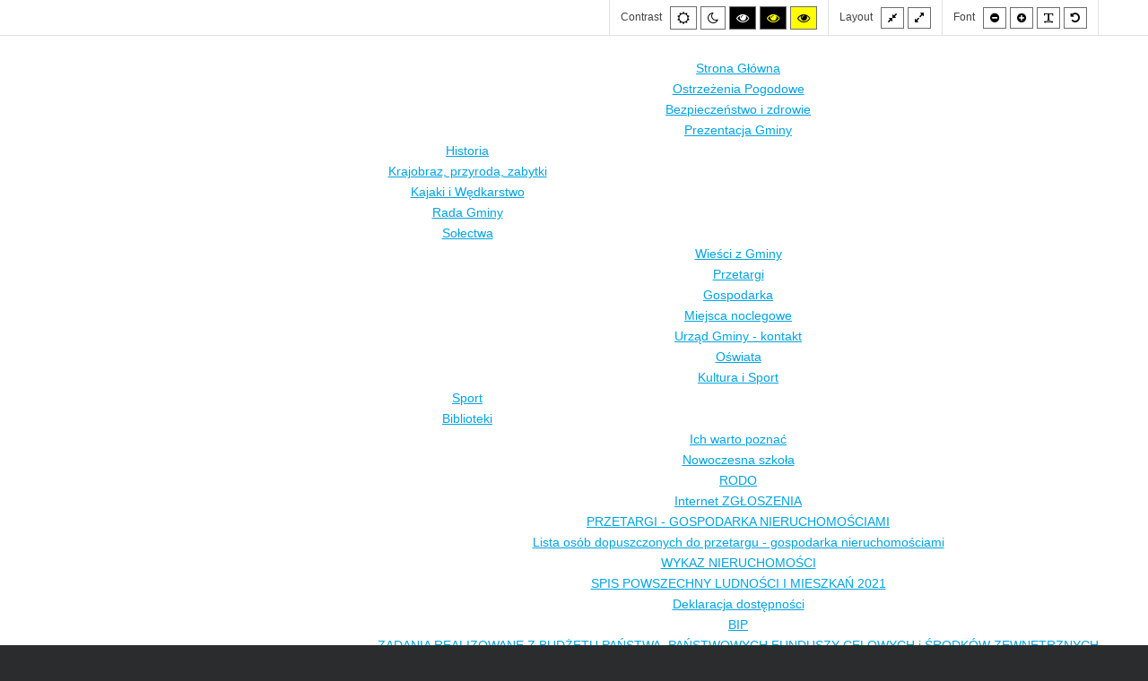

--- FILE ---
content_type: text/html; charset=utf-8
request_url: https://archiwum.gmina-bialogard.pl/index.php/strona-gl/1177-spotkanie-edukacyjno-profilaktyczne
body_size: 6722
content:
<!DOCTYPE html>
<html xmlns="http://www.w3.org/1999/xhtml" xml:lang="pl-pl" lang="pl-pl" dir="ltr">
<head>
		
<meta http-equiv="X-UA-Compatible" content="IE=edge">
<meta name="viewport" content="width=device-width, initial-scale=1.0" />
<meta charset="utf-8" />
	<base href="https://archiwum.gmina-bialogard.pl/index.php/strona-gl/1177-spotkanie-edukacyjno-profilaktyczne" />
	<meta name="author" content="Paweł Brzęczek" />
	<meta name="generator" content="Joomla! - Open Source Content Management" />
	<title>SPOTKANIE EDUKACYJNO - PROFILAKTYCZNE</title>
	<link href="/media/system/css/modal.css?44672979c173f6feb54ae56d1867bdd6" rel="stylesheet" />
	<link href="/media/com_attachments/css/attachments_hide.css" rel="stylesheet" />
	<link href="/media/com_attachments/css/attachments_list.css" rel="stylesheet" />
	<link href="/templates/jm-commune-offices/css/bootstrap.10.css" rel="stylesheet" />
	<link href="/templates/jm-commune-offices/css/bootstrap_responsive.10.css" rel="stylesheet" />
	<link href="/templates/jm-commune-offices/css/template.10.css" rel="stylesheet" />
	<link href="/templates/jm-commune-offices/css/offcanvas.10.css" rel="stylesheet" />
	<link href="/templates/jm-commune-offices/css/template_responsive.10.css" rel="stylesheet" />
	<link href="/templates/jm-commune-offices/css/extended_layouts.10.css" rel="stylesheet" />
	<link href="/templates/jm-commune-offices/css/font_switcher.10.css" rel="stylesheet" />
	<link href="//fonts.googleapis.com/css?family=Droid+Sans:400,700" rel="stylesheet" />
	<link href="/modules/mod_cookiesaccept/screen.css" rel="stylesheet" />
	<link href="/modules/mod_djmegamenu/themes/classic/css/djmegamenu.css?v=4.0.1.pro" rel="stylesheet" />
	<link href="/modules/mod_djmegamenu/assets/css/animations.css?v=4.0.1.pro" rel="stylesheet" />
	<link href="/modules/mod_djmegamenu/assets/css/offcanvas.css?v=4.0.1.pro" rel="stylesheet" />
	<link href="/modules/mod_djmegamenu/mobilethemes/light/djmobilemenu.css?v=4.0.1.pro" rel="stylesheet" />
	<link href="//maxcdn.bootstrapcdn.com/font-awesome/4.7.0/css/font-awesome.min.css" rel="stylesheet" />
	<style>
		.dj-hideitem { display: none !important; }

		@media (min-width: 980px) {	
			#dj-megamenu107mobile { display: none; }
		}
		@media (max-width: 979px) {
			#dj-megamenu107, #dj-megamenu107sticky, #dj-megamenu107placeholder { display: none !important; }
		}
	
	</style>
	<script type="application/json" class="joomla-script-options new">{"csrf.token":"aced1d7f8dbc58fed3ded705efc5198c","system.paths":{"root":"","base":""}}</script>
	<script src="/media/system/js/mootools-core.js?44672979c173f6feb54ae56d1867bdd6"></script>
	<script src="/media/system/js/core.js?44672979c173f6feb54ae56d1867bdd6"></script>
	<script src="/media/system/js/mootools-more.js?44672979c173f6feb54ae56d1867bdd6"></script>
	<script src="/media/system/js/modal.js?44672979c173f6feb54ae56d1867bdd6"></script>
	<script src="/media/jui/js/jquery.min.js?44672979c173f6feb54ae56d1867bdd6"></script>
	<script src="/media/jui/js/jquery-noconflict.js?44672979c173f6feb54ae56d1867bdd6"></script>
	<script src="/media/jui/js/jquery-migrate.min.js?44672979c173f6feb54ae56d1867bdd6"></script>
	<script src="/media/com_attachments/js/attachments_refresh.js"></script>
	<script src="/media/system/js/caption.js?44672979c173f6feb54ae56d1867bdd6"></script>
	<script src="/media/jui/js/bootstrap.min.js?44672979c173f6feb54ae56d1867bdd6"></script>
	<script src="/media/jui/js/jquery.ui.core.min.js?44672979c173f6feb54ae56d1867bdd6"></script>
	<script src="/media/jui/js/jquery.ui.sortable.min.js?44672979c173f6feb54ae56d1867bdd6"></script>
	<script src="/plugins/system/ef4_jmframework/includes/assets/template/js/layout.min.js"></script>
	<script src="/templates/jm-commune-offices/js/offcanvas.js"></script>
	<script src="/templates/jm-commune-offices/js/jquery.cookie.js"></script>
	<script src="/templates/jm-commune-offices/js/fontswitcher.js"></script>
	<script src="/templates/jm-commune-offices/js/stickybar.js"></script>
	<script src="/templates/jm-commune-offices/js/pagesettings.js"></script>
	<script src="/templates/jm-commune-offices/js/jquery.countTo.js"></script>
	<script src="/templates/jm-commune-offices/js/scripts.js"></script>
	<script src="http://code.jquery.com/jquery-latest.min.js"></script>
	<script src="/modules/mod_djmegamenu/assets/js/jquery.djmegamenu.js?v=4.0.1.pro" defer></script>
	<script src="/modules/mod_djmegamenu/assets/js/jquery.djmobilemenu.js?v=4.0.1.pro" defer></script>
	<script>

		jQuery(function($) {
			SqueezeBox.initialize({});
			initSqueezeBox();
			$(document).on('subform-row-add', initSqueezeBox);

			function initSqueezeBox(event, container)
			{
				SqueezeBox.assign($(container || document).find('a.modal').get(), {
					parse: 'rel'
				});
			}
		});

		window.jModalClose = function () {
			SqueezeBox.close();
		};

		// Add extra modal close functionality for tinyMCE-based editors
		document.onreadystatechange = function () {
			if (document.readyState == 'interactive' && typeof tinyMCE != 'undefined' && tinyMCE)
			{
				if (typeof window.jModalClose_no_tinyMCE === 'undefined')
				{
					window.jModalClose_no_tinyMCE = typeof(jModalClose) == 'function'  ?  jModalClose  :  false;

					jModalClose = function () {
						if (window.jModalClose_no_tinyMCE) window.jModalClose_no_tinyMCE.apply(this, arguments);
						tinyMCE.activeEditor.windowManager.close();
					};
				}

				if (typeof window.SqueezeBoxClose_no_tinyMCE === 'undefined')
				{
					if (typeof(SqueezeBox) == 'undefined')  SqueezeBox = {};
					window.SqueezeBoxClose_no_tinyMCE = typeof(SqueezeBox.close) == 'function'  ?  SqueezeBox.close  :  false;

					SqueezeBox.close = function () {
						if (window.SqueezeBoxClose_no_tinyMCE)  window.SqueezeBoxClose_no_tinyMCE.apply(this, arguments);
						tinyMCE.activeEditor.windowManager.close();
					};
				}
			}
		};
		jQuery(window).on('load',  function() {
				new JCaption('img.caption');
			});jQuery(function($){ initTooltips(); $("body").on("subform-row-add", initTooltips); function initTooltips (event, container) { container = container || document;$(container).find(".hasTooltip").tooltip({"html": true,"container": "body"});} });
	(function(){
		var cb = function() {
			var add = function(css, id) {
				if(document.getElementById(id)) return;
				
				var l = document.createElement('link'); l.rel = 'stylesheet'; l.id = id; l.href = css;
				var h = document.getElementsByTagName('head')[0]; h.appendChild(l);
			}
			add('/media/djextensions/css/animate.min.css', 'animate_min_css');
			add('/media/djextensions/css/animate.ext.css', 'animate_ext_css');
		};
		var raf = requestAnimationFrame || mozRequestAnimationFrame || webkitRequestAnimationFrame || msRequestAnimationFrame;
		if (raf) raf(cb);
		else window.addEventListener('load', cb);
	})();
	</script>

<link href="/templates/jm-commune-offices/images/favicon.ico" rel="Shortcut Icon" />
<script type="text/javascript">
	window.cookiePath = '/';
</script>
</head>
<body class=" off-canvas-right sticky-bar topbar2   "><div class="dj-offcanvas-wrapper"><div class="dj-offcanvas-pusher"><div class="dj-offcanvas-pusher-in">
  <div id="jm-allpage">
  	  		  			<div id="jm-offcanvas">
	<div id="jm-offcanvas-toolbar">
		<a class="toggle-nav close-menu"><span class="icon-remove"></span></a>
	</div>
	<div id="jm-offcanvas-content">
		
	</div>
</div>  		  		  			  		  			<header id="jm-bar" class="" role="banner" aria-label="Logo and navigation">
		<div id="jm-top-bar">
		<div id="jm-top-bar-in" class="container-fluid">
									<div id="jm-top-bar2" class="pull-right ">
								<div id="jm-page-settings" class="pull-right" role="navigation" aria-label="WCAG navigation">
					<ul class="nav menu">
												<li class="contrast">
							<ul>
								<li class="contrast-label"><span class="jm-separator">Contrast</span></li>
								<li><button data-href="/index.php/strona-gl?contrast=normal" class="jm-normal" title="Enable the default mode."><span class="fa fa-sun-o" aria-hidden="true"></span><span class="sr-only">Default mode</span></button></li>
																	<li><button data-href="/index.php/strona-gl?contrast=night" class="jm-night" title="Enable the night mode."><span class="fa fa-moon-o" aria-hidden="true"></span><span class="sr-only">Night mode</span></button></li>
																									<li><button data-href="/index.php/strona-gl?contrast=highcontrast" class="jm-highcontrast" title="Enable high contrast black/white mode."><span class="fa fa-eye" aria-hidden="true"></span><span class="sr-only">High contrast black/white mode.</span></button></li>
									<li><button data-href="/index.php/strona-gl?contrast=highcontrast2" class="jm-highcontrast2" title="Enable high contrast black/yellow mode."><span class="fa fa-eye" aria-hidden="true"></span><span class="sr-only">High contrast black/yellow mode.</span></button></li>
									<li><button data-href="/index.php/strona-gl?contrast=highcontrast3" class="jm-highcontrast3" title="Enable high contrast yellow/black mode."><span class="fa fa-eye" aria-hidden="true"></span><span class="sr-only">High contrast yellow/black mode.</span></button></li>
															</ul>
						</li>
																		<li class="container-width">
							<ul>
								<li class="width-label"><span class="jm-separator">Layout</span></li>
								<li><button data-href="/index.php/strona-gl?width=fixed" class="jm-fixed" title="Enable the fixed layout."><span class="fa fa-compress" aria-hidden="true"></span><span class="sr-only">Fixed layout</span></button></li>
								<li><button data-href="/index.php/strona-gl?width=wide" class="jm-wide" title="Enable the wide layout."><span class="fa fa-expand" aria-hidden="true"></span><span class="sr-only">Wide layout</span></button></li>
							</ul>
						</li>
																		<li class="resizer">
							<ul>
								<li class="resizer-label"><span class="jm-separator">Font</span></li>
								<li><button data-href="/index.php/strona-gl?fontsize=70" class="jm-font-smaller" title="Set smaller font"><span class="fa fa-minus-circle" aria-hidden="true"></span><span class="sr-only">Smaller font</span></button></li>
								<li><button data-href="/index.php/strona-gl?fontsize=130" class="jm-font-larger" title="Set larger font"><span class="fa fa-plus-circle" aria-hidden="true"></span><span class="sr-only">Larger font</span></button></li>
								<li><button class="jm-font-readable"><span class="fa fa-text-width" aria-hidden="true"></span><span class="sr-only">PLG_SYSTEM_JMFRAMEWORK_CONFIG_READABLE_FONT_LABEL</span></button></li>
								<li><button data-href="/index.php/strona-gl?fontsize=100" class="jm-font-normal" title="Set default font"><span class="fa fa-undo" aria-hidden="true"></span><span class="sr-only">Default font</span></button></li>
							</ul>
						</li>
											</ul>
				</div>
								
			</div>
					</div>
	</div>
			<div id="jm-logo-nav">
		<div id="jm-logo-nav-in" class="container-fluid">
									<nav id="jm-top-menu" class="pull-right "  tabindex="-1" role="navigation" aria-label="Main menu navigation">
				<div class="jm-module-raw ">
<div class="dj-megamenu-wrapper">


<ul id="dj-megamenu107" class="dj-megamenu dj-fa-1 dj-megamenu-classic horizontalMenu "
	data-options='{"wrap":null,"animIn":"fadeInUp","animOut":"zoomOut","animSpeed":"normal","openDelay":"250","closeDelay":"500","event":"click","fixed":"0","offset":"0","theme":"classic","direction":"ltr","wcag":"1"}' data-trigger="979">
<li class="dj-up itemid101 first"><a class="dj-up_a  " href="/index.php" ><span >Strona Główna</span></a></li><li class="dj-up itemid163"><a class="dj-up_a  " href="/index.php/ostrzezenia-pogodowe" ><span >Ostrzeżenia Pogodowe</span></a></li><li class="dj-up itemid183"><a class="dj-up_a  " href="/index.php/bezpieczenstwoizdrowie" ><span >Bezpieczeństwo i zdrowie</span></a></li><li class="dj-up itemid114 parent"><a class="dj-up_a  " href="/index.php/prezentacja-gminy" ><span class="dj-drop" >Prezentacja Gminy<em class="arrow" aria-hidden="true"></em></span></a><div class="dj-subwrap  single_column subcols1" style=""><div class="dj-subwrap-in" style="width:200px;"><div class="dj-subcol" style="width:200px"><ul class="dj-submenu"><li class="itemid115 first"><a href="/index.php/prezentacja-gminy/historia" >Historia</a></li><li class="itemid116"><a href="/index.php/prezentacja-gminy/krajobraz-przyroda-zabytki" >Krajobraz, przyroda, zabytki</a></li><li class="itemid117"><a href="http://www.parseta.pl/" >Kajaki i Wędkarstwo</a></li><li class="itemid118"><a href="/index.php/prezentacja-gminy/rada-gminy" >Rada Gminy</a></li><li class="itemid119"><a href="http://ug.bialogard.ibip.pl/public/popup.php?id_menu_item=64974" >Sołectwa</a></li></ul></div><div style="clear:both;height:0"></div></div></div></li><li class="dj-up itemid165"><a class="dj-up_a  " href="/index.php/wiesci-z-gminy" ><span >Wieści z Gminy</span></a></li><li class="dj-up itemid120"><a class="dj-up_a  " href="http://ug.bialogard.ibip.pl/public/?id=90917" ><span >Przetargi</span></a></li><li class="dj-up itemid121"><a class="dj-up_a  " href="/index.php/gospodarka" ><span >Gospodarka</span></a></li><li class="dj-up itemid122"><a class="dj-up_a  " href="/index.php/miejsca-noclegowe" ><span >Miejsca noclegowe</span></a></li><li class="dj-up itemid123"><a class="dj-up_a  " href="/index.php/urzad-gminy-kontakt" ><span >Urząd Gminy - kontakt</span></a></li><li class="dj-up itemid124"><a class="dj-up_a  " href="/index.php/oswiata" ><span >Oświata</span></a></li><li class="dj-up itemid125 parent"><a class="dj-up_a  " href="/index.php/kultura-i-sport" ><span class="dj-drop" >Kultura i Sport<em class="arrow" aria-hidden="true"></em></span></a><div class="dj-subwrap  single_column subcols1" style=""><div class="dj-subwrap-in" style="width:200px;"><div class="dj-subcol" style="width:200px"><ul class="dj-submenu"><li class="itemid126 first"><a href="/index.php/kultura-i-sport/sport" >Sport</a></li><li class="itemid127"><a href="/index.php/kultura-i-sport/biblioteki" >Biblioteki</a></li></ul></div><div style="clear:both;height:0"></div></div></div></li><li class="dj-up itemid131"><a class="dj-up_a  " href="/index.php/ich-warto-poznac" ><span >Ich warto poznać</span></a></li><li class="dj-up itemid151"><a class="dj-up_a  " href="/index.php/nowoczesna-szkola" ><span >Nowoczesna szkoła</span></a></li><li class="dj-up itemid166"><a class="dj-up_a  " href="http://ug.bialogard.ibip.pl/public/get_file_contents.php?id=335395" ><span >RODO</span></a></li><li class="dj-up itemid169"><a class="dj-up_a  " href="/index.php/internet-zgloszenia" ><span >Internet ZGŁOSZENIA</span></a></li><li class="dj-up itemid177"><a class="dj-up_a  " href="http://ug.bialogard.ibip.pl/public/?id=158169" ><span >PRZETARGI - GOSPODARKA NIERUCHOMOŚCIAMI</span></a></li><li class="dj-up itemid214"><a class="dj-up_a  " href="/index.php/lista-osob-dopuszczonych-do-przetargu-gospodarka-nieruchomosciami" ><span >Lista osób dopuszczonych do przetargu - gospodarka nieruchomościami</span></a></li><li class="dj-up itemid178"><a class="dj-up_a  " href="http://ug.bialogard.ibip.pl/public/?id=158170 " ><span >WYKAZ NIERUCHOMOŚCI</span></a></li><li class="dj-up itemid211"><a class="dj-up_a  " href="/index.php/spis-powszechny-ludnosci-i-mieszkan-2021" ><span > SPIS POWSZECHNY LUDNOŚCI I MIESZKAŃ 2021 </span></a></li><li class="dj-up itemid212"><a class="dj-up_a  " href="/index.php/deklaracja-dostepnosci" ><span >Deklaracja dostępności</span></a></li><li class="dj-up itemid213"><a class="dj-up_a  " href="http://ug.bialogard.ibip.pl/" ><span >BIP</span></a></li><li class="dj-up itemid215"><a class="dj-up_a  " href="/index.php/zadania-realizowane-z-budzetu-panstwa-panstwowych-funduszy-celowych-i-srodkow-zewnetrznych" ><span >ZADANIA REALIZOWANE Z BUDŻETU PAŃSTWA,  PAŃSTWOWYCH FUNDUSZY CELOWYCH i ŚRODKÓW ZEWNĘTRZNYCH</span></a></li></ul>


	<div id="dj-megamenu107mobile" class="dj-megamenu-offcanvas dj-megamenu-offcanvas-light ">
		<a href="#" class="dj-mobile-open-btn" aria-label="Open mobile menu"><span class="fa fa-bars" aria-hidden="true"></span></a>		
		<aside id="dj-megamenu107offcanvas" class="dj-offcanvas dj-fa-1 dj-offcanvas-light " data-effect="3">
			<div class="dj-offcanvas-top">
				<a href="#" class="dj-offcanvas-close-btn" aria-label="Close mobile menu"><span class="fa fa-close" aria-hidden="true"></span></a>
			</div>
						
						
			<div class="dj-offcanvas-content">			
				<ul class="dj-mobile-nav dj-mobile-light ">
<li class="dj-mobileitem itemid-101"><a href="/index.php" >Strona Główna</a></li><li class="dj-mobileitem itemid-163"><a href="/index.php/ostrzezenia-pogodowe" >Ostrzeżenia Pogodowe</a></li><li class="dj-mobileitem itemid-183"><a href="/index.php/bezpieczenstwoizdrowie" >Bezpieczeństwo i zdrowie</a></li><li class="dj-mobileitem itemid-114 deeper parent"><a href="/index.php/prezentacja-gminy" >Prezentacja Gminy</a><ul class="dj-mobile-nav-child"><li class="dj-mobileitem itemid-115"><a href="/index.php/prezentacja-gminy/historia" >Historia</a></li><li class="dj-mobileitem itemid-116"><a href="/index.php/prezentacja-gminy/krajobraz-przyroda-zabytki" >Krajobraz, przyroda, zabytki</a></li><li class="dj-mobileitem itemid-117"><a href="http://www.parseta.pl/" >Kajaki i Wędkarstwo</a></li><li class="dj-mobileitem itemid-118"><a href="/index.php/prezentacja-gminy/rada-gminy" >Rada Gminy</a></li><li class="dj-mobileitem itemid-119"><a href="http://ug.bialogard.ibip.pl/public/popup.php?id_menu_item=64974" >Sołectwa</a></li></ul></li><li class="dj-mobileitem itemid-165"><a href="/index.php/wiesci-z-gminy" >Wieści z Gminy</a></li><li class="dj-mobileitem itemid-120"><a href="http://ug.bialogard.ibip.pl/public/?id=90917" >Przetargi</a></li><li class="dj-mobileitem itemid-121"><a href="/index.php/gospodarka" >Gospodarka</a></li><li class="dj-mobileitem itemid-122"><a href="/index.php/miejsca-noclegowe" >Miejsca noclegowe</a></li><li class="dj-mobileitem itemid-123"><a href="/index.php/urzad-gminy-kontakt" >Urząd Gminy - kontakt</a></li><li class="dj-mobileitem itemid-124"><a href="/index.php/oswiata" >Oświata</a></li><li class="dj-mobileitem itemid-125 deeper parent"><a href="/index.php/kultura-i-sport" >Kultura i Sport</a><ul class="dj-mobile-nav-child"><li class="dj-mobileitem itemid-126"><a href="/index.php/kultura-i-sport/sport" >Sport</a></li><li class="dj-mobileitem itemid-127"><a href="/index.php/kultura-i-sport/biblioteki" >Biblioteki</a></li></ul></li><li class="dj-mobileitem itemid-131"><a href="/index.php/ich-warto-poznac" >Ich warto poznać</a></li><li class="dj-mobileitem itemid-151"><a href="/index.php/nowoczesna-szkola" >Nowoczesna szkoła</a></li><li class="dj-mobileitem itemid-166"><a href="http://ug.bialogard.ibip.pl/public/get_file_contents.php?id=335395" >RODO</a></li><li class="dj-mobileitem itemid-169"><a href="/index.php/internet-zgloszenia" >Internet ZGŁOSZENIA</a></li><li class="dj-mobileitem itemid-177"><a href="http://ug.bialogard.ibip.pl/public/?id=158169" >PRZETARGI - GOSPODARKA NIERUCHOMOŚCIAMI</a></li><li class="dj-mobileitem itemid-214"><a href="/index.php/lista-osob-dopuszczonych-do-przetargu-gospodarka-nieruchomosciami" >Lista osób dopuszczonych do przetargu - gospodarka nieruchomościami</a></li><li class="dj-mobileitem itemid-178"><a href="http://ug.bialogard.ibip.pl/public/?id=158170 " >WYKAZ NIERUCHOMOŚCI</a></li><li class="dj-mobileitem itemid-211"><a href="/index.php/spis-powszechny-ludnosci-i-mieszkan-2021" > SPIS POWSZECHNY LUDNOŚCI I MIESZKAŃ 2021 </a></li><li class="dj-mobileitem itemid-212"><a href="/index.php/deklaracja-dostepnosci" >Deklaracja dostępności</a></li><li class="dj-mobileitem itemid-213"><a href="http://ug.bialogard.ibip.pl/" >BIP</a></li><li class="dj-mobileitem itemid-215"><a href="/index.php/zadania-realizowane-z-budzetu-panstwa-panstwowych-funduszy-celowych-i-srodkow-zewnetrznych" >ZADANIA REALIZOWANE Z BUDŻETU PAŃSTWA,  PAŃSTWOWYCH FUNDUSZY CELOWYCH i ŚRODKÓW ZEWNĘTRZNYCH</a></li></ul>
			</div>
			
						
			<div class="dj-offcanvas-end" tabindex="0"></div>
		</aside>
	</div>


</div></div>
			</nav>
					</div>
	</div>
	</header>
  		  			  		  			  		  			  		  			  		  			<div id="jm-system-message" role="alert" aria-live="assertive"><div class="container-fluid"><div id="system-message-container">
	</div>
</div></div>  		  			<div id="jm-main" tabindex="-1">
	<div class="container-fluid">
				<div class="row-fluid">
			<div id="jm-content" class="span12" data-xtablet="span12" data-tablet="span12" data-mobile="span12">
												<main id="jm-maincontent" role="main">
					<div class="item-page" itemscope itemtype="https://schema.org/Article">
	<meta itemprop="inLanguage" content="pl-PL" />
	
		
			<div class="page-header">
		<h2 itemprop="headline">
			SPOTKANIE EDUKACYJNO - PROFILAKTYCZNE		</h2>
							</div>
					
		
						<dl class="article-info muted">

		
			<dt class="article-info-term">
									Szczegóły							</dt>

			
			
			
			
										<dd class="published">
				<span class="icon-calendar" aria-hidden="true"></span>
				<time datetime="2021-08-26T09:18:20+02:00" itemprop="datePublished">
					Opublikowano: 26 sierpień 2021				</time>
			</dd>			
		
												<dd class="create">
					<span class="icon-calendar" aria-hidden="true"></span>
					<time datetime="2021-08-26T09:18:20+02:00" itemprop="dateCreated">
						Utworzono: 26 sierpień 2021					</time>
			</dd>			
			
						</dl>
	
	
		
								<div itemprop="articleBody">
		<p><span class="font">SPOTKANIE EDUKACYJNO - PROFILAKTYCZNE</span></p>
<p><span class="font">&nbsp; &nbsp;&nbsp; 20 sierpnia 2021r. w świetlicy wiejskiej, w Kościernicy, odbyło się spotkanie edukacyjno-profilaktyczne dla dzieci pn. ,, <b>Bezpieczeństwo w Ruchu Drogowym</b>,,</span></p>
<p><span class="font">Spotkanie poprowadzone zostało przez zaproszone funkcjonariuszki z Komendy Powiatowej Policji w Białogardzie.</span></p>
<p><span class="font">Po spotkaniu, wszystkie dzieci otrzymały upominki, a potem nastąpił poczęstunek.</span></p>
<p><span class="font">Dziękuję za pomoc i wsparcie w organizacji tego spotkania i realizacji projektu, Gminie Białogard, Intermarche Białogard oraz firmie Polana z Żelimuchy.</span></p>
<p>&nbsp;</p>
<p>&nbsp;</p>
<p><span class="font">Radosław Kłys</span></p>
<p><span class="font">Radny Rady Gminy Białogard</span></p> <div class="attachmentsContainer">

<div class="attachmentsList" id="attachmentsList_com_content_default_1177"></div>

</div>	</div>

	
							</div>

				</main>
											</div>
								</div>
	</div>
</div>
  		  			  		  			  		  			  		  			  		  			<footer id="jm-footer" role="contentinfo" aria-label="Copyrights">
	<div id="jm-footer-in" class="container-fluid">
		<div id="jm-copy-power" class="pull-left">
									<div id="jm-poweredby" class="pull-left">
				<a href=/https://www.joomla-monster.com/ target=/_blank/ rel=/nofollow/>Joomla Templates</a> by Joomla-Monster.com			</div>
					</div>
				<div id="jm-back-sitemap" class="pull-right">
									<div id="jm-back-top" class="pull-right">
				<a href="#jm-allpage">Back to top<span class="icon-chevron-up"></span></a>
			</div>
					</div>
			</div>
</footer>
  		  			
<div id="jm-debug">
	<div class="container-fluid">
		<div class="row-fluid">
			<!--googleoff: all-->
<div id="ca_banner" 
    style="bottom:0px;
            ">
    <h2 style="
		">UWAGA! Ten serwis używa cookies i podobnych technologii.</h2> 
    <p style="
				">Brak zmiany ustawienia przeglądarki oznacza zgodę na to.        							<span class="infoplus info_modal" style="">Czytaj więcej…</span>
					        </p>
    <div class="accept" style="">Zrozumiałem</div>
</div>
<div id="ca_info" style="">
    <div class="ca_info_close" style=""></div>
        <div id="ca_info_plus" style="">
                    </div>
</div>


<script type="text/javascript">
    jQuery(document).ready(function () { 
	
	function setCookie(c_name,value,exdays)
	{
		var exdate=new Date();
		exdate.setDate(exdate.getDate() + exdays);
		var c_value=escape(value) + ((exdays==null) ? "" : "; expires="+exdate.toUTCString()) + "; path=/";
		document.cookie=c_name + "=" + c_value;
	}
	
	function readCookie(name) {
		var nameEQ = name + "=";
		var ca = document.cookie.split(';');
		for(var i=0;i < ca.length;i++) {
			var c = ca[i];
			while (c.charAt(0)==' ') c = c.substring(1,c.length);
			if (c.indexOf(nameEQ) == 0) return c.substring(nameEQ.length,c.length);
			}
		return null;
	}
    
	var $ca_banner = jQuery('#ca_banner');
    var $ca_infoplus = jQuery('.infoplus.info_modal');
    var $ca_info = jQuery('#ca_info');
    var $ca_info_close = jQuery('.ca_info_close');
    var $ca_infoaccept = jQuery('.accept');
    
	var cookieaccept = readCookie('cookieaccept');
	if(!(cookieaccept == "yes")){
	
		$ca_banner.delay(1000).slideDown('fast'); 
        $ca_infoplus.click(function(){
            $ca_info.fadeIn("fast");
        });
        $ca_info_close.click(function(){
            $ca_info.fadeOut("slow");
        });
        $ca_infoaccept.click(function(){
			setCookie("cookieaccept","yes",365);
            jQuery.post('https://archiwum.gmina-bialogard.pl/index.php/strona-gl/1177-spotkanie-edukacyjno-profilaktyczne', 'set_cookie=1', function(){});
            $ca_banner.slideUp('slow');
            $ca_info.fadeOut("slow");
        });
       } 
    });
</script>
<!--googleon: all-->

		</div>
	</div>
</div>
  		  	  </div>
</div></div></div></body>
</html>

--- FILE ---
content_type: text/css
request_url: https://archiwum.gmina-bialogard.pl/templates/jm-commune-offices/css/template.10.css
body_size: 8797
content:
.cf:before,.cf:after{display: table;content: "";line-height: 0}.cf:after{clear: both}#jm-allpage{position: relative;background: #fff}.sticky-bar #jm-allpage{padding-top: 121px}.wide-page .container-fluid{max-width: 95%}.sticky-bar #jm-bar{position: fixed;top: 0;right: 0;left: 0;width: 100%;box-sizing: border-box;z-index: 9999;border-bottom: 1px solid #e2e2e2}#jm-top-bar{background: #fff;color: #444;font-size: 12px;line-height: 39px;border-bottom: 1px solid #e2e2e2;box-sizing: border-box}#jm-top-bar p{margin: 0}#jm-top-bar1,#jm-top-bar2{width: 100%}.topbar2 #jm-top-bar1{width: 30%}.topbar2 #jm-top-bar2{width: 70%}#jm-logo-nav{padding-top: 25px;padding-bottom: 25px;background: #fff;color: #444}#jm-logo-sitedesc #jm-logo{font-size: 24px;font-family: 'Droid Sans', sans-serif;line-height: 30px;margin: 0}#jm-logo-sitedesc #jm-logo a{color: #444;text-decoration: none}#jm-logo-sitedesc #jm-logo a:hover{color: #00a3e2}#jm-logo-sitedesc #jm-logo img{border: none}#jm-logo-sitedesc #jm-sitedesc{line-height: 1.2}#jm-top-menu{padding-left: 30px;background: #fff;color: #444;text-align: center}#jm-header{color: #6d6d6d;background: #f5f5f5;position: relative;z-index: 1}#jm-header-bg{position: relative;z-index: 2}#jm-header-bg + #jm-header-content{position: absolute;bottom: 0;left: 50%;right: auto;z-index: 3;width: 100%;margin-left: -585px;padding: 0}.wide-page #jm-header-bg + #jm-header-content{margin-left: -47.5%}#jm-top1{padding-top: 60px;padding-bottom: 30px;background: #fff;color: #6d6d6d}#jm-top2{padding-top: 60px;padding-bottom: 30px;background: #f5f5f5;color: #6d6d6d}#jm-top3{padding-top: 60px;padding-bottom: 30px;background: #34373a;color: #6d6d6d}#jm-main{padding-top: 60px;padding-bottom: 30px;background: #fff;outline: 0}#jm-maincontent{display: block;margin-bottom: 30px}#jm-bottom1{padding-top: 60px;padding-bottom: 30px;background: #34373a;color: #6d6d6d}#jm-bottom2{padding-top: 60px;padding-bottom: 30px;background: #fff;color: #6d6d6d}#jm-bottom3{padding-top: 60px;padding-bottom: 30px;background: #f5f5f5;color: #6d6d6d}#jm-footer-mod{padding-top: 60px;padding-bottom: 30px;background: #34373a;color: #6d6d6d}#jm-footer{padding: 40px 0;line-height: 20px;font-size: 14px;background: #2a2c2e;color: #6d6d6d}#jm-copyrights a,#jm-poweredby a{color: #6d6d6d;text-decoration: none}#jm-copyrights a:hover,#jm-poweredby a:hover{color: #a3a3a3;text-decoration: underline}#jm-poweredby{margin: 0 10px}#jm-back-top a{display: block;padding-right: 7px;color: currentColor;text-decoration: underline}#jm-back-top a span{margin-left: 5px}#jm-back-top a:hover{text-decoration: none}#jm-back-top a:hover span{position: relative;top: -3px;-webkit-transition: all .3s ease;transition: all .3s ease}#jm-top1 + #jm-top2,#jm-top1 + #jm-system-message + #jm-bottom3{border-top: 1px solid #e2e2e2}#jm-main + #jm-bottom3{border-top: 1px solid #e2e2e2}#jm-bottom2 + #jm-bottom3{border-top: 1px solid #e2e2e2}#jm-header + #jm-top1,#jm-header + #jm-system-message + #jm-main,#jm-header + #jm-system-message + #jm-bottom2{border-top: 1px solid #e2e2e2}#jm-top2 + #jm-system-message + #jm-main,#jm-top2 + #jm-system-message + #jm-bottom2{border-top: 1px solid #e2e2e2}#jm-bar + #jm-top1,#jm-bar + #jm-system-message + #jm-main,#jm-bar + #jm-system-message + #jm-bottom2{padding-top: 30px}#jm-top1 + #jm-system-message + #jm-main,#jm-top1 + #jm-system-message + #jm-bottom2{padding-top: 0}#jm-main + #jm-bottom2{padding-top: 0}#jm-top2 + #jm-system-message + #jm-bottom3{padding-top: 0}#jm-top3 + #jm-system-message + #jm-bottom1,#jm-top3 + #jm-system-message + #jm-footer-mod{padding-top: 0}#jm-bottom1 + #jm-footer-mod{padding-top: 0}.responsive-disabled{min-width: 1170px}.responsive-disabled #jm-allpage{min-width: 1170px}.span0{float: none !important}.span50{float: left !important;width: 50% !important}.jm-module{margin-bottom: 30px}.jm-module .jm-title{font-weight: 700;font-family: 'Droid Sans', sans-serif;font-size: 18px;line-height: 1.1;margin: 0 0 26px;color: #444;text-transform: uppercase}.moduletable{margin: 0 0 20px}.moduletable > h3{font-weight: 700;font-family: 'Droid Sans', sans-serif;font-size: 18px;margin: 0 0 20px;color: #444}#jm-header .jm-module .jm-title,#jm-header .moduletable > h3{color: #444}#jm-top1 .jm-module .jm-title,#jm-top1 .moduletable > h3{color: #444}#jm-top2 .jm-module .jm-title,#jm-top2 .moduletable > h3{color: #444}#jm-top3 .jm-module .jm-title,#jm-top3 .moduletable > h3{color: #fff}#jm-bottom1 .jm-module .jm-title,#jm-bottom1 .moduletable > h3{color: #fff}#jm-bottom2 .jm-module .jm-title,#jm-bottom2 .moduletable > h3{color: #444}#jm-bottom3 .jm-module .jm-title,#jm-bottom3 .moduletable > h3{color: #444}#jm-footer-mod .jm-module .jm-title,#jm-footer-mod .moduletable > h3{color: #fff}.jm-module.color-ms a{color: inherit}#jm-allpage .jm-module.color-ms{padding: 30px;background: #00a3e2;color: #fff}#jm-allpage .jm-module.color-ms .jm-title{color: #fff}#jm-allpage .jm-module.white-ms{padding: 30px;background: #fff;color: #6d6d6d;border: 1px solid #e2e2e2}#jm-allpage .jm-module.white-ms .jm-title{color: #444}.jm-module.center-ms .jm-title{font-size: 250%;text-align: center;margin: 0 0 36px}.jm-module iframe{max-width: 100%;box-sizing: border-box}#jm-top-bar form{margin: 0}#jm-top-bar div.login-greeting,#jm-top-bar .logout-button{display: inline-block}#jm-top-bar .logout-button .btn{font-size: 9px;height: 22px;line-height: 20px;padding: 0 5px;margin-left: 10px !important}.jm-module-raw{float: left;margin-right: 20px}#jm-top-menu .jm-module-raw{float: right;margin-left: 20px;margin-right: 0}#jm-top-menu .jm-module-raw:first-child{margin-left: 0}#jm-top-bar2 .jm-module-raw{float: right;margin-left: 20px;margin-right: 0}#jm-header-content .jm-module:first-child{margin-top: 30px}#jm-header-bg .jm-module-raw{float: none;margin: 0}.jm-module.margin-ms{margin: 0 !important}.jm-module-raw.margin-ms{margin: 0 !important}.jm-module.nav.menu{margin-bottom: 30px}.toggle-nav.menu{display: none}#jm-maincontent .toggle-nav.menu{display: block}#jm-allpage .contact-ps .well{border: none;background: none;padding: 0}#jm-allpage .contact-ps h3,#jm-allpage .contact-ps form#contact-form > fieldset > legend,#jm-allpage .contact-ps > .contact-address.dl-horizontal{display: none}#jm-allpage .contact-ps > h3:first-child{display: block;font-size: 18px;line-height: 1.1;font-weight: 700;margin: 0}#jm-allpage .contact-ps .form-horizontal .control-label{float: none;width: auto;text-align: inherit;padding: 0}#jm-allpage .contact-ps .form-horizontal .control-label label{margin: 0 0 10px}#jm-allpage .contact-ps .form-horizontal .controls{margin: 0}#jm-allpage .contact-ps .form-actions{background: none;border: none;padding: 0}.jm-top-contact{margin: -10px -10px 0}.jm-top-contact:before,.jm-top-contact:after{display: table;content: "";line-height: 0}.jm-top-contact:after{clear: both}.jm-top-contact .item{float: left;padding: 10px 10px 0;box-sizing: border-box}.jm-top-contact .item a{color: #444}.jm-top-contact .item a:hover{color: #00a3e2;text-decoration: none}.jm-top-contact [class^="icon-"],.jm-top-contact [class*=" icon-"]{line-height: 1}#jm-allpage .search-ms form{text-align: center;margin: 0 0 30px}#jm-allpage .search-ms form .search-query{width: 100%;max-width: 50%}#jm-allpage .search-ms form .btn{margin-left: -2px;font-size: 0;position: relative}#jm-allpage .search-ms form .btn [class^="icon-"],#jm-allpage .search-ms form .btn [class*=" icon-"]{font-size: 14px}#jm-allpage .search-ms #mod-finder-advanced{padding-top: 30px}.jm-category-module{margin: -60px -15px 0}.jm-category-module li{background-image: none;padding: 0 15px;margin: 30px 0 0;float: left;box-sizing: border-box;width: 100%}.jm-category-module li .item-in{padding-top: 30px;border-top: 1px solid #e2e2e2}.jm-category-module li p{line-height: 1.7}.jm-category-module li:first-child .item-in{border-top: none}.jm-category-module .item-in{display: table}.jm-category-module .mod-article-image{display: table-cell;padding: 0 20px 0 0;vertical-align: top}.jm-category-module .mod-article-image img{max-width: none}.jm-category-module .description{display: table-cell;vertical-align: top}.jm-category-module .mod-articles-category-title{font-family: 'Droid Sans', sans-serif;line-height: 1.4;color: #444;text-decoration: none;display: block;margin: 0 0 5px}.jm-category-module a.mod-articles-category-title:hover{color: #00a3e2}.jm-category-module .mod-articles-category-date{display: block}.jm-category-module .mod-articles-category-introtext{margin-top: 15px}.jm-category-module .readmore{display: block}.col2 .jm-category-module li{width: 50%}.col2 .jm-category-module li:nth-child(2) .item-in{border-top: none}.col2 .jm-category-module li:nth-child(odd){clear: both}.col3 .jm-category-module li{width: 33.3%}.col3 .jm-category-module li:nth-child(2) .item-in,.col3 .jm-category-module li:nth-child(3) .item-in{border-top: none}.col3 .jm-category-module li:nth-child(4n+1){clear: both}.col4 .jm-category-module li{width: 25%}.col4 .jm-category-module li:nth-child(2) .item-in,.col4 .jm-category-module li:nth-child(3) .item-in,.col4 .jm-category-module li:nth-child(4) .item-in{border-top: none}.col4 .jm-category-module li:nth-child(5n+1){clear: both}.article-ms .jm-category-module{margin-top: -30px}.article-ms .jm-category-module li .item-in{border: none;padding: 0}.article-ms .jm-category-module .mod-article-image img{background-color: #00a3e2;border-radius: 2px}.article-ms .jm-category-module .mod-articles-category-title{font-size: 120%;line-height: 1.1;margin: 0 0 32px;position: relative;float: left}.article-ms .jm-category-module .mod-articles-category-title:before,.article-ms .jm-category-module .mod-articles-category-title:after{content: '';position: absolute;height: 1px;width: 70px;background: #e2e2e2;left: 0;right: auto}.article-ms .jm-category-module .mod-articles-category-title:before{bottom: -18px}.article-ms .jm-category-module .mod-articles-category-title:after{bottom: -21px}.article-ms .jm-category-module .mod-articles-category-title + *{clear: both}.jm-counter,#jm-allpage .jmm-counter.default{margin-top: -30px;text-align: center;color: #444}.jm-counter .box,#jm-allpage .jmm-counter.default .box{margin-top: 30px}.jm-counter [class^="icon-"],#jm-allpage .jmm-counter.default [class^="icon-"],.jm-counter [class*=" icon-"],#jm-allpage .jmm-counter.default [class*=" icon-"]{display: block;line-height: 1;margin: 0 0 20px}.jm-counter [class^="icon-"]:before,#jm-allpage .jmm-counter.default [class^="icon-"]:before,.jm-counter [class*=" icon-"]:before,#jm-allpage .jmm-counter.default [class*=" icon-"]:before{display: block;text-align: center;font-size: 98px;line-height: 1}.jm-counter .number,#jm-allpage .jmm-counter.default .number,.jm-counter .jm-count,#jm-allpage .jmm-counter.default .jm-count{display: block;font-weight: 700;font-size: 36px;line-height: 1;margin: 0 0 5px}.jm-counter .title,#jm-allpage .jmm-counter.default .title,.jm-counter .jmm-subtitle,#jm-allpage .jmm-counter.default .jmm-subtitle{line-height: 1.1;font-family: 'Droid Sans', sans-serif;text-transform: uppercase;color: currentColor}.jm-counter .title:hover,#jm-allpage .jmm-counter.default .title:hover,.jm-counter .jmm-subtitle:hover,#jm-allpage .jmm-counter.default .jmm-subtitle:hover{color: #00a3e2;text-decoration: none}#jm-top3 .jm-counter,#jm-bottom1 .jm-counter,#jm-footer-mod .jm-counter,#jm-top3 .jmm-counter.default,#jm-bottom1 .jmm-counter.default,#jm-footer-mod .jmm-counter.default{color: #fff}.jm-social{margin: -5px -5px 0}.jm-social a{display: inline-block;vertical-align: top;text-decoration: none !important;width: 40px;height: 40px;margin: 5px 5px 0;-webkit-transition: all .3s ease-in-out;transition: all .3s ease-in-out;color: currentColor;background-color: #464a4d;background-position: center center;background-repeat: no-repeat;font-size: 0}.jm-social a:hover{background-color: #00a3e2}.jm-social a.jm-facebook{background-image: url('../images/social/facebook-white.png')}.jm-social a.jm-twitter{background-image: url('../images/social/twitter-white.png')}.jm-social a.jm-link{background-image: url('../images/social/link-white.png')}.jm-social a.jm-skype{background-image: url('../images/social/skype-white.png')}#jm-allpage .jmm-social.default{text-align: initial}#jm-allpage .jmm-social.default .jmm-link .jmm-ico{color: #fff;background: #464a4d;font-size: 20px;line-height: 40px;width: 40px;height: 40px}#jm-allpage .jmm-social.default .jmm-link:hover .jmm-ico{background-color: #00a3e2}.jm-pricing{margin: 0 -15px}.jm-pricing .box{float: left;margin: 78px 0 0;padding: 0 15px;box-sizing: border-box;position: relative}.jm-pricing.col1 .box{width: 100%}.jm-pricing.col2 .box{width: 50%}.jm-pricing.col3 .box{width: 33%}.jm-pricing.col4 .box{width: 25%}.jm-pricing .price{position: absolute;top: -68px;left: 50%;right: auto;-webkit-transform: translateX(-50%);transform: translateX(-50%);background: #00a3e2;border-radius: 100%;width: 136px;height: 136px;padding-top: 25px;box-sizing: border-box}.jm-pricing .price span{display: block;color: #fff;text-align: center}.jm-pricing .price .up,.jm-pricing .price .down{font-size: 16px;line-height: 1.1}.jm-pricing .price .middle{font-size: 40px;font-weight: bold;line-height: 1.2}.jm-pricing .title{background: #3e4244;padding-top: 83px;padding-left: 30px;padding-right: 30px;padding-bottom: 20px;color: #fff;text-transform: uppercase;text-align: center;font-size: 26px;font-weight: bold}.jm-pricing .content{background: #fff;padding: 20px;border-left: 1px solid #e2e2e2;border-right: 1px solid #e2e2e2;box-sizing: border-box}.jm-pricing .subtitle{font-size: 20px;color: #444;text-transform: uppercase;font-weight: 400;margin: 0 0 15px}.jm-pricing .bottom{background: #ebebeb;padding: 20px;text-align: center}#jm-allpage .dj-simple-contact-form form{margin: 0}#jm-allpage .dj-simple-contact-form .dj-simple-contact-form-introtext{display: block;margin: 0 0 15px}#jm-allpage .dj-simple-contact-form .inputbox{height: 40px;line-height: 20px;margin: 0 0 20px}#jm-allpage .dj-simple-contact-form .name,#jm-allpage .dj-simple-contact-form .email{width: 50%;float: left;box-sizing: border-box}#jm-allpage .dj-simple-contact-form .name + .email{padding-left: 20px}#jm-allpage .dj-simple-contact-form .dj-simple-contact-form textarea{height: auto;min-height: 145px}#jm-allpage .dj-simple-contact-form .button-box{margin: 20px 0 0;text-align: right}.sitemap ul{margin-bottom: 30px}.sitemap ul ul{padding-left: 30px;margin-bottom: 10px}.jm-category-module.override{margin-left: 0;margin-right: 0}.jm-category-module.override .mod-article-image.pull-left{margin-right: 0}.jm-category-module.override .jmm-row:after{content: "";display: table;clear: both}.jm-category-module.override .jmm-rows{margin: 0 -15px}.jm-category-module.override .jmm-rows > div > .jmm-item{float: left;margin-top: 30px;padding: 30px 15px 0;box-sizing: border-box;position: relative}.jm-category-module.override .jmm-rows > div > .jmm-item:before{content: '';position: absolute;top: 0;left: 15px;right: 15px;width: calc(100% - 30px);height: 1px;background: #e2e2e2}.jm-category-module.override .jmm-rows .row-0 .jmm-item:before{display: none}.article-ms .jm-category-module.override .jmm-rows > div > .jmm-item{margin-top: 0}.article-ms .jm-category-module.override .jmm-rows > div > .jmm-item:before{display: none}html[dir='rtl'] .jm-category-module.override .jmm-rows > div > .jmm-item{float: right}.jm-category-module.override .jmm-rows.rows-1 > div > .jmm-item{width: 100%}.jm-category-module.override .jmm-rows.rows-2 > div > .jmm-item{width: 50%}.jm-category-module.override .jmm-rows.rows-3 > div > .jmm-item{width: 33.33%}.jm-category-module.override .jmm-rows.rows-4 > div > .jmm-item{width: 25%}.jm-category-module.override .jmm-rows.rows-5 > div > .jmm-item{width: 20%}.jm-category-module.override .jmm-rows.rows-6 > div > .jmm-item{width: 16.66%}.jm-category-module.override .jmm-rows.rows-7 > div > .jmm-item{width: 14.28%}.jm-category-module.override .jmm-rows.rows-8 > div > .jmm-item{width: 12.5%}.jm-category-module.override .jmm-rows.rows-9 > div > .jmm-item{width: 11.11%}.jm-category-module.override .jmm-rows.rows-10 > div > .jmm-item{width: 10%}.jm-category-module.override .jmm-rows.rows-11 > div > .jmm-item{width: 9.09%}.jm-category-module.override .jmm-rows.rows-12 > div > .jmm-item{width: 8.33%}@media (max-width: 767px){.jm-category-module.override .jmm-rows[class*='rows-'] > div > .jmm-item{width: 100%}}.jm-category-module.override .jmm-text span{display: block}.jm-category-module.override .jmm-text .jmm-title{display: inline-block;vertical-align: top;margin: 0 0 5px}.jm-category-module.override .jmm-text .jmm-hits,.jm-category-module.override .jmm-text .jmm-author,.jm-category-module.override .jmm-text .jmm-category,.jm-category-module.override .jmm-text .jmm-date{font-size: 0.9em}.jm-category-module.override .jmm-text .jmm-date{opacity: 0.9}.jm-category-module.override .jmm-intortext{margin: 20px 0 0;display: inline-block;width: 100%}.jm-category-module.override .jmm-readmore{margin-top: 5px}.jm-category-module.override.carousel{line-height: inherit;margin: -15px}.jm-category-module.override.carousel .jmm-rows{margin: 0}.jm-category-module.override.carousel .carousel-indicators{padding: 5px}.jm-category-module.override.carousel .carousel-indicators li{background: currentColor;opacity: 0.6;cursor: pointer;padding: 0;margin: 0 5px;width: 10px}.jm-category-module.override.carousel .carousel-indicators .active{opacity: 1}.jm-category-module.override.carousel .carousel-control{font-size: 15px;font-weight: normal;line-height: 40px}.jm-category-module.override.carousel .carousel-control.left,.jm-category-module.override.carousel .carousel-control.right{margin: 5px}.jm-category-module.override.carousel .carousel-control .arrow{display: inline-block;font-family: 'Glyphicons Halflings';font-style: normal;font-weight: normal;-webkit-font-smoothing: antialiased;-moz-osx-font-smoothing: grayscale}.jm-category-module.override.carousel .carousel-control.left .arrow:before{content: "\e079"}.jm-category-module.override.carousel .carousel-control.right .arrow:before{content: "\e080"}html[dir='rtl'] .jm-category-module.override.carousel .carousel-control.left .arrow:before{content: "\e080"}html[dir='rtl'] .jm-category-module.override.carousel .carousel-control.right .arrow:before{content: "\e079"}.jm-category-module.override .sr-only{position: absolute;width: 1px;height: 1px;padding: 0;margin: -1px;overflow: hidden;clip: rect(0, 0, 0, 0);border: 0}.nav.menu{margin: 0}.nav.menu li{display: block;background-image: none;position: relative;padding: 0}.nav.menu ul{padding: 0;margin: 0}.nav.menu li a,.nav.menu li span.separator{display: block;color: inherit;line-height: 20px;font-weight: 400;padding-top: 6px;padding-bottom: 6px;padding-left: 15px;padding-right: 0;text-decoration: none;background-color: transparent;background-image: url('../images/li.png');background-repeat: no-repeat;background-position: left center}.nav.menu li a:hover,.nav.menu li span.separator:hover{color: #00a3e2}.nav.menu li.active > a,.nav.menu li.active > span.separator{color: #00a3e2}.nav.menu > li > a,.nav.menu > li > span.separator{background: none;padding-top: 14px;padding-bottom: 14px;padding-left: 0;padding-right: 0;border-top: 1px solid #e2e2e2}.nav.menu > li:first-child > a,.nav.menu > li:first-child > span.separator{border-top: none;padding-top: 0}.nav.menu > li:last-child > a,.nav.menu > li:last-child > span.separator{padding-bottom: 0}.nav.menu li span.nav-header{color: inherit;font-weight: 400;font-family: 'Droid Sans', sans-serif;text-shadow: none;padding-top: 6px;padding-bottom: 6px}.nav.menu li > span.nav-header{padding-top: 14px;padding-bottom: 14px}.nav.menu > li.parent > a,.nav.menu > li.parent > span.separator{position: relative;padding-right: 10px}.nav.menu > li.parent > a:after,.nav.menu > li.parent > span.separator:after{content: '+';font-family: Arial, Helvetica, sans-serif;position: absolute;right: 0;left: auto}.nav.menu > li.parent.active > a:after,.nav.menu > li.parent.active > span.separator:after{content: '-'}.nav.menu > li.parent > ul{margin-top: -14px}.nav.menu > li > ul{padding-left: 10px}.nav.menu ul{padding-left: 15px}.nav.menu li a img{vertical-align: middle;margin: 0 9px 0 0}#jm-allpage .color-ms .nav.menu li a,#jm-allpage .color-ms .nav.menu li span.separator{background-image: url('../images/li-white.png')}#jm-allpage .color-ms .nav.menu li a:hover,#jm-allpage .color-ms .nav.menu li span.separator:hover{color: #0082b5}#jm-allpage .color-ms .nav.menu li.active > a,#jm-allpage .color-ms .nav.menu li.active > span.separator{color: #0082b5}#jm-allpage .color-ms .nav.menu > li > a,#jm-allpage .color-ms .nav.menu > li > span.separator{background: none;border-color: #0082b5}#jm-top3 .nav.menu li a,#jm-bottom1 .nav.menu li a,#jm-footer-mod .nav.menu li a,#jm-top3 .nav.menu li span.separator,#jm-bottom1 .nav.menu li span.separator,#jm-footer-mod .nav.menu li span.separator{background-image: url('../images/li-white.png')}#jm-top3 .nav.menu > li > a,#jm-bottom1 .nav.menu > li > a,#jm-footer-mod .nav.menu > li > a,#jm-top3 .nav.menu > li > span.separator,#jm-bottom1 .nav.menu > li > span.separator,#jm-footer-mod .nav.menu > li > span.separator{background: none;border-color: #2a2c2e}#jm-allpage .white-ms .nav.menu li a,#jm-allpage .white-ms .nav.menu li span.separator{background-image: url('../images/li.png')}#jm-allpage .white-ms .nav.menu > li > a,#jm-allpage .white-ms .nav.menu > li > span.separator{background: none;border-color: #e2e2e2}#jm-allpage .jm-module.classic-ms .nav.menu li a,#jm-allpage .jm-module .nav.menu.classic-ms li a,#jm-allpage .jm-module.classic-ms .nav.menu li span.separator,#jm-allpage .jm-module .nav.menu.classic-ms li span.separator{font-family: inherit}#jm-allpage .jm-module.classic-ms .nav.menu > li > a,#jm-allpage .jm-module .nav.menu.classic-ms > li > a,#jm-allpage .jm-module.classic-ms .nav.menu > li > span.separator,#jm-allpage .jm-module .nav.menu.classic-ms > li > span.separator{background: none !important;border: none !important;padding-top: 4px;padding-bottom: 4px}#jm-allpage .jm-module.classic-ms .nav.menu > li:first-child > a,#jm-allpage .jm-module .nav.menu.classic-ms > li:first-child > a,#jm-allpage .jm-module.classic-ms .nav.menu > li:first-child > span.separator,#jm-allpage .jm-module .nav.menu.classic-ms > li:first-child > span.separator{border-top: none;padding-top: 0}#jm-allpage .jm-module.classic-ms .nav.menu > li:last-child > a,#jm-allpage .jm-module .nav.menu.classic-ms > li:last-child > a,#jm-allpage .jm-module.classic-ms .nav.menu > li:last-child > span.separator,#jm-allpage .jm-module .nav.menu.classic-ms > li:last-child > span.separator{padding-bottom: 0}#jm-top-bar .nav.menu{margin-top: -1px;margin-left: 1px}#jm-top-bar .nav.menu:before,#jm-top-bar .nav.menu:after{display: table;content: "";line-height: 0}#jm-top-bar .nav.menu:after{clear: both}#jm-top-bar .nav.menu > li{float: left;background: none;vertical-align: top;margin: 0 0 -1px -1px;padding: 0 10px;border: 1px solid #e2e2e2}#jm-top-bar .nav.menu li a,#jm-top-bar .nav.menu li span.separator{line-height: 39px}#jm-top-bar .nav.menu > li > a,#jm-top-bar .nav.menu > li > span.separator{padding: 0;margin: 0;border: none}#jm-top-bar .nav.menu ul,#jm-top-bar .nav.menu > li.parent > a:after,#jm-top-bar .nav.menu > li.parent > span.separator:after{display: none}#jm-allpage #jm-page-settings .nav.menu ul{display: block;padding: 0}#jm-allpage #jm-page-settings .nav.menu ul li{float: left;margin: 0 2px}#jm-allpage #jm-page-settings .nav.menu ul li a,#jm-allpage #jm-page-settings .nav.menu ul li span.separator,#jm-allpage #jm-page-settings .nav.menu ul li button{padding: 0;background: none}#jm-allpage #jm-page-settings .nav.menu .contrast{line-height: 39px}#jm-allpage #jm-page-settings .nav.menu .contrast li.contrast-label{padding-right: 5px}#jm-allpage #jm-page-settings .nav.menu .contrast li.contrast-label span{text-decoration: none;pointer-events: none}#jm-allpage #jm-page-settings .nav.menu .contrast a,#jm-allpage #jm-page-settings .nav.menu .contrast button{display: inline-block;vertical-align: middle;line-height: 1;padding: 5px 7px;border: 1px solid #6d6d6d;box-sizing: border-box}#jm-allpage #jm-page-settings .nav.menu .contrast a:hover,#jm-allpage #jm-page-settings .nav.menu .contrast button:hover{text-decoration: underline}#jm-allpage #jm-page-settings .nav.menu .contrast .jm-highcontrast{background: #000;color: #fff}#jm-allpage #jm-page-settings .nav.menu .contrast .jm-highcontrast2{background: #000;color: #ff0}#jm-allpage #jm-page-settings .nav.menu .contrast .jm-highcontrast3{background: #ff0;color: #000}#jm-allpage #jm-page-settings .nav.menu .day-night li + li{margin-left: 10px;padding-left: 10px;border-left: 1px solid #e2e2e2}#jm-allpage #jm-page-settings .nav.menu .day-night [class^="fa-"],#jm-allpage #jm-page-settings .nav.menu .day-night [class*=" fa-"]{margin-right: 5px;vertical-align: top;top: 0}#jm-allpage #jm-page-settings .nav.menu .container-width{line-height: 39px}#jm-allpage #jm-page-settings .nav.menu .container-width li.width-label{padding-right: 5px}#jm-allpage #jm-page-settings .nav.menu .container-width li.width-label span{text-decoration: none;pointer-events: none}#jm-allpage #jm-page-settings .nav.menu .container-width a,#jm-allpage #jm-page-settings .nav.menu .container-width button{display: inline-block;border: none;line-height: 1}#jm-allpage #jm-page-settings .nav.menu .container-width a [class^="fa-"],#jm-allpage #jm-page-settings .nav.menu .container-width button [class^="fa-"],#jm-allpage #jm-page-settings .nav.menu .container-width a [class*=" fa-"],#jm-allpage #jm-page-settings .nav.menu .container-width button [class*=" fa-"]{line-height: 1;padding: 5px 7px;border: 1px solid #6d6d6d;box-sizing: border-box;font-size: 12px}#jm-allpage #jm-page-settings .nav.menu .resizer{line-height: 39px}#jm-allpage #jm-page-settings .nav.menu .resizer li.resizer-label{padding-right: 5px}#jm-allpage #jm-page-settings .nav.menu .resizer li.resizer-label span{text-decoration: none;pointer-events: none}#jm-allpage #jm-page-settings .nav.menu .resizer a,#jm-allpage #jm-page-settings .nav.menu .resizer button{display: inline-block;border: none;line-height: 1}#jm-allpage #jm-page-settings .nav.menu .resizer a [class^="fa-"],#jm-allpage #jm-page-settings .nav.menu .resizer button [class^="fa-"],#jm-allpage #jm-page-settings .nav.menu .resizer a [class*=" fa-"],#jm-allpage #jm-page-settings .nav.menu .resizer button [class*=" fa-"]{line-height: 1;padding: 5px 7px;border: 1px solid #6d6d6d;box-sizing: border-box;font-size: 12px}#jm-allpage #jm-top-bar .skip-ms{position: absolute;top: 0;left: 0;right: auto;z-index: 9999}#jm-allpage #jm-top-bar .skip-ms .nav.menu{margin: 0}#jm-allpage #jm-top-bar .skip-ms .nav.menu > li{padding: 0;margin: 0;border: none;background: none}#jm-allpage #jm-top-bar .skip-ms .nav.menu > li > a{color: #fff;background: #00a3e2;position: absolute;top: 0;left: -9999px;right: auto;white-space: nowrap;padding: 0 10px}#jm-allpage #jm-top-bar .skip-ms .nav.menu > li > a:focus{left: 0}#jm-allpage #jm-top-bar .skip-ms .nav.menu > li > a:hover,#jm-allpage #jm-top-bar .skip-ms .nav.menu > li > a:focus{color: #fff;background: #00a3e2}#jm-allpage .tagspopular ul,#jm-allpage .tagssimilar ul,#jm-allpage .nav.menu.tag-ms,#jm-allpage .tag-ms .nav.menu{margin: 0;padding: 0;text-align: center}#jm-allpage .tagspopular ul li,#jm-allpage .tagssimilar ul li,#jm-allpage .nav.menu.tag-ms li,#jm-allpage .tag-ms .nav.menu li{border: none;background: none;margin: 0;padding: 0}#jm-allpage .tagspopular ul li a,#jm-allpage .tagssimilar ul li a,#jm-allpage .nav.menu.tag-ms li a,#jm-allpage .tag-ms .nav.menu li a{display: inline-block;color: #00a3e2;padding: 5px 15px !important;background: #fff;border: 1px solid #00a3e2;font-size: 13px;font-weight: 400;text-decoration: none;border-radius: 3px;margin: 3px}#jm-allpage .tagspopular ul li a:after,#jm-allpage .tagssimilar ul li a:after,#jm-allpage .nav.menu.tag-ms li a:after,#jm-allpage .tag-ms .nav.menu li a:after{display: none}#jm-allpage .tagspopular ul li:hover > a,#jm-allpage .tagssimilar ul li:hover > a,#jm-allpage .nav.menu.tag-ms li:hover > a,#jm-allpage .tag-ms .nav.menu li:hover > a,#jm-allpage .tagspopular ul li.active > a,#jm-allpage .tagssimilar ul li.active > a,#jm-allpage .nav.menu.tag-ms li.active > a,#jm-allpage .tag-ms .nav.menu li.active > a{color: #fff !important;border: 1px solid #00a3e2;background: #00a3e2}#jm-allpage .tagspopular ul li:hover > a:hover,#jm-allpage .tagssimilar ul li:hover > a:hover,#jm-allpage .nav.menu.tag-ms li:hover > a:hover,#jm-allpage .tag-ms .nav.menu li:hover > a:hover,#jm-allpage .tagspopular ul li.active > a:hover,#jm-allpage .tagssimilar ul li.active > a:hover,#jm-allpage .nav.menu.tag-ms li.active > a:hover,#jm-allpage .tag-ms .nav.menu li.active > a:hover{color: #fff !important}#jm-allpage .tagspopular ul ul,#jm-allpage .tagssimilar ul ul,#jm-allpage .nav.menu.tag-ms ul,#jm-allpage .tag-ms .nav.menu ul{padding: 0;margin: 0}#jm-allpage .tagspopular ul > li,#jm-allpage .tagssimilar ul > li{margin: 0 6px 10px 0}#jm-allpage .tagspopular ul > li a,#jm-allpage .tagssimilar ul > li a{padding: 6px 18px}#jm-sitemap .nav.menu > li{display: inline-block}#jm-sitemap .nav.menu > li > a,#jm-sitemap .nav.menu > li > span.separator{padding: 2px 10px 0;border: none;font-size: inherit;color: #6d6d6d}#jm-sitemap .nav.menu > li > a:hover,#jm-sitemap .nav.menu > li > span.separator:hover{color: #00a3e2;text-decoration: underline}#jm-sitemap .nav.menu li.active > a,#jm-sitemap .nav.menu li.active > span.separator{color: #00a3e2}#jm-sitemap .nav.menu ul{display: none}.media-list > li{background: none;padding: 0}.btn [class^="icon-"],.btn [class*=" icon-"]{top: 0;height: 20px;line-height: 20px;vertical-align: top;padding: 0 2px}.thumbnails > li{background: none;padding: 0}.chzn-container li{background: none}.chzn-container-multi .chzn-choices li.search-field input[type="text"]{height: 25px !important}#jm-allpage .chzn-container-single .chzn-single,#jm-allpage .chzn-container-multi .chzn-choices{line-height: 40px;height: 40px;font-family: 'Droid Sans', sans-serif;font-size: 14px;font-weight: 400;padding: 0 8px;vertical-align: middle;border: 2px solid #e4e4e4;color: #999;background: #fff;box-shadow: none;border-radius: 2px;box-sizing: border-box}#jm-allpage .chzn-container-single .chzn-single > span,#jm-allpage .chzn-container-multi .chzn-choices > span{line-height: 38px}#jm-allpage .chzn-container-single .chzn-single div{left: auto;right: 8px;width: 15px}#jm-allpage .chzn-container-single .chzn-single span{margin-right: 18px}#jm-allpage .chzn-container .chzn-drop{border: 2px solid #e4e4e4;background: #fff;border-radius: 2px;box-shadow: none}#jm-allpage .chzn-container-multi .chzn-choices .search-field input.default{font-family: inherit;color: #999;padding: 0;margin: 0;height: 40px}#jm-allpage .chzn-container-single .chzn-single div b{margin-top: 7px}#jm-allpage .chzn-container-multi .chzn-choices .search-choice{line-height: 24px;color: #999;border: 2px solid #e4e4e4;background: #fff}#jm-allpage .chzn-container-multi .chzn-choices .search-choice span{font-size: 14px}#jm-allpage .chzn-container-multi .chzn-choices .search-choice .search-choice-close{top: 10px}#jm-allpage .chzn-choices li,#jm-allpage .chzn-results li{background-image: none !important}#jm-allpage .chzn-container .chzn-results{padding-top: 4px}#jm-allpage .chzn-container .chzn-results li.highlighted{background: #00a3e2}h1.componentheading,.tag-category > h1,.page-header > h1,.content-category > h1,.categories-list > h1,.blog-featured > h1,.contact-category > h1,.contact > h1,.newsfeed-category > h1,h1.page-title,.finder > h1,.weblink-category > h1,.edit > h1,.blog > h2{color: #444;font-size: 36px;font-family: 'Droid Sans', sans-serif;font-weight: 700;line-height: 1.1;text-transform: uppercase;margin: 0 0 30px}.item-page > .page-header > h2{font-size: 18px;font-family: 'Droid Sans', sans-serif;font-weight: 700;line-height: 1.1;text-transform: none;margin: 0 0 10px;color: #444}.item-page > .page-header > h2 a{color: #444}.item-page > .page-header > h2 a:hover,.item-page > .page-header > h2 a:focus{text-decoration: none;color: #00a3e2}h2.item-title,.page-header > h2,.content-category > h2,.cat-children > h3,.contact-category > h2,.weblink-category > h2,.newsfeed > h2,.newsfeed-category > h2,.weblink-category > h2,.contact > h3{font-size: 18px;font-family: 'Droid Sans', sans-serif;font-weight: 700;line-height: 1.1;text-transform: none;margin: 0 0 10px;color: #444}h2.item-title a,.page-header > h2 a,.content-category > h2 a,.cat-children > h3 a,.contact-category > h2 a,.weblink-category > h2 a,.newsfeed > h2 a,.newsfeed-category > h2 a,.weblink-category > h2 a,.contact > h3 a{color: #444}h2.item-title a:hover,.page-header > h2 a:hover,.content-category > h2 a:hover,.cat-children > h3 a:hover,.contact-category > h2 a:hover,.weblink-category > h2 a:hover,.newsfeed > h2 a:hover,.newsfeed-category > h2 a:hover,.weblink-category > h2 a:hover,.contact > h3 a:hover{text-decoration: none;color: #00a3e2}h3.page-header{font-size: 1em;line-height: 1.7;display: inline-block;width: 100%;border-bottom: 1px solid #e2e2e2;padding-bottom: 10px;margin-bottom: 10px}h3.page-header > .btn-mini{padding: 3px 6px}h3.page-header > .btn-mini [class^="icon-"],h3.page-header > .btn-mini [class*=" icon-"]{margin-top: 0}h3.page-header > .badge{margin: 0 5px;vertical-align: middle}.icons .btn.dropdown-toggle{padding-left: 10px;padding-right: 10px;padding-top: 5px;padding-bottom: 5px}.element-invisible{display: none !important}dl.article-info{margin: 0 0 15px;font-size: 11.9px;line-height: 1.2;color: #6d6d6d}dl.article-info dd{display: inline-block;margin: 0 5px 0 0;line-height: 1.1}dl.article-info dd:last-child{margin: 0}dl.article-info dd [class^="icon-"],dl.article-info dd [class*=" icon-"]{display: none}dl.article-info ~ dl.article-info{margin: 0}.article-info-term{display: none}.content_rating{margin-bottom: 10px}.content_rating img{margin: 0}.content_vote label{margin-right: 5px}.categories-list .collapse{padding: 0 0 0 30px}.archive form .filters{margin-bottom: 30px}.archive form #archive-items > div{margin-bottom: 30px}.blog .category-desc,.blog-featured .category-desc{margin-bottom: 30px}.blog .items-leading div[class*="leading-"],.blog-featured .items-leading div[class*="leading-"],.blog .items-row,.blog-featured .items-row{margin-bottom: 30px}.blog .items-leading .leading:last-child,.blog-featured .items-leading .leading:last-child,.blog .items-row:last-child,.blog-featured .items-row:last-child{margin-bottom: 0}.blog .items-more,.blog-featured .items-more{margin-bottom: 30px}.content-links{margin: 0 0 30px}.item-image{margin-bottom: 30px;max-width: 100%}figure.pull-left,figure.pull-right,figure.pull-center{max-width: 100%;margin: 0 0 30px}.pull-none.item-image{text-align: center}.pull-left.item-image,figure.pull-left{margin-right: 30px}.pull-right.item-image,figure.pull-right{margin-left: 30px}.pull-center{text-align: center}div.img_caption{margin: 0 auto;max-width: 100%}figcaption,p.img_caption{text-align: center;border: 2px solid #e2e2e2;padding: 5px;margin: 0;max-width: 100%}.readmore{text-decoration: none;color: #00a3e2}.readmore:hover{color: #00a3e2;text-decoration: underline}.color-ms .readmore{color: inherit}.color-ms .readmore:hover{color: inherit}p.readmore{display: block;text-align: right;text-decoration: none !important}p.readmore .btn{display: inline;border: none;padding: 0;text-transform: none;background: none;border-radius: 0;text-decoration: none;color: #00a3e2;font-size: 14px;font-family: inherit}p.readmore .btn:hover{color: #00a3e2;text-decoration: underline}.mod-articles-category-readmore a{text-decoration: none;color: #00a3e2}.mod-articles-category-readmore a:hover{color: #00a3e2;text-decoration: underline}p.readmore a.btn .icon-chevron-right{display: none}.archive .filters{margin-bottom: 30px}fieldset.filters{margin: 0 0 20px}.categories-list ul li h4{font-size: 1em;line-height: 1.7;font-weight: bold}.categories-list ul li small.category-desc{font-size: 1em;line-height: 1.7}ul.list-striped > li{background: none;border-bottom: 1px solid #e2e2e2;padding: 10px}.weblink-count{display: inline-block;width: 100%}.weblink-count dt,.weblink-count dd{float: left}.newsfeed > ol > li > h3{font-size: 1em}.newsfeed-count dd,.newsfeed-count dt{display: inline-block}strong.red,span.star{color: #df0000}.profile ul.btn-toolbar li{background: none;padding: 0}.profile .btn-toolbar + fieldset{clear: both}.contact .contact-form input[type="text"],.contact .contact-form input[type="email"],.contact .contact-form textarea{width: 100%;max-width: 400px}.contact dl.contact-address{margin: 30px 0}.contact .thumbnail{border: none;box-shadow: none}.phrases-box,fieldset.only{padding: 0 0 20px}.phrases-box label,fieldset.only label{display: inline-block;margin-right: 10px}.btn .icon-search.icon-white{color: inherit}fieldset.phrases{padding-bottom: 20px}.tag-category .category li + li{margin: 30px 0 0}.tag-category .category > li > h3{font-size: 1em;margin: 0 0 20px}.tag-category .form-inline label{vertical-align: middle;margin-right: 10px}.tag-category > h2{margin-bottom: 30px}.tag-category form > ul > li > h3{margin-bottom: 30px}.tag-category form > ul > li{padding: 0;background: none !important}.tag-category .tag-body{margin: 30px 0;display: block}.tag-category .thumbnails > li,.tag-category .category > li{background: none;padding: 0}.tag-category .thumbnails > li h3{font-size: 1em}body .tip-wrap .tip{max-width: 300px;padding: 3px 8px;color: #6d6d6d;text-align: center;text-decoration: none;background: none;background-color: #ebebeb;border-radius: 2px;font-weight: normal;z-index: 9999;opacity: 1;box-shadow: none;border: none}body .tip-wrap .tip-top{position: absolute;width: 0;height: 0;border-color: transparent;border-style: solid;top: -5px;left: 50%;margin-left: -5px;border-width: 0 5px 5px;border-bottom-color: #ebebeb;opacity: .8}body .tip-wrap .tip-title{font-weight: bold;color: #6d6d6d}body .tip-wrap .tip-text{font-weight: normal;color: #6d6d6d}label.hasTooltip,label.hasPopover{display: inline-block !important}.jmodedit{z-index: 9999;line-height: 1 !important;padding: 0 !important;background: none !important;border: none !important;color: #00a3e2 !important}.jmodedit:hover{color: #0093cb !important}.article-index{margin-left: 30px}.article-index + .pagenavcounter{margin-bottom: 10px}.article-index .nav{min-width: 150px}.calendar table{border-collapse: separate}.jm-alert{display: block}#templates-form .form-horizontal .control-label{float: none;width: auto;text-align: inherit}#templates-form .form-horizontal .controls{margin-left: 0;margin-right: 0}#jm-allpage .minicolors-theme-bootstrap .minicolors-input{line-height: 1.5;height: auto;width: auto}.newsflash .newsflash-title{font-weight: normal;font-size: 1em;margin: 30px 0 5px;clear: both}.newsflash .newsflash-title:first-child{margin: 0 0 5px}.newsflash .newsflash-title a{color: #444}.newsflash .newsflash-title a:hover{color: #00a3e2;text-decoration: none}.newsflash-horiz li + li{margin: 10px 0 0}.archive-module > li{margin: 10px 0}.archive-module > li:first-child{margin-top: 0}.categories-module li h1,.categories-module li h2,.categories-module li h3,.categories-module li h4,.categories-module li h5,.categories-module li h6{line-height: 1.2;font-weight: normal}.categories-module li + li{margin: 30px 0 0}.category-module{margin: 0}.category-module li p{line-height: 1.7;margin: 0 0 5px}.category-module li > a{display: block;font-weight: normal}.category-module span{display: inline-block;margin: 10px 0 0}#form-login-username label.element-invisible,#form-login-password label.element-invisible{display: none}#login-form ul li .icon-arrow-right{display: none}#mod-finder-searchform{margin: 0}#mod-finder-searchform a{display: block;margin-top: 5px}.form-search label.finder{padding: 0 10px 0 0}.feed h2 ~ ul.newsfeed{margin-top: 10px}.weblinks li{margin-top: 5px}.weblinks li:first-child{margin: 0}.weblinks li p{margin: 0}.search input#mod-search-searchword{width: auto}.form-search .btn{padding-left: 20px;padding-right: 20px}.search .button[type='image']{padding: 0}.mod-languages ul{list-style: none}.mod-languages ul li{background: none;padding: 0;margin: 0;list-style: none}#jm-system-message .alert{margin: 30px 0}#jm-system-message .alert a{text-decoration: none}.jm-error-page{text-align: center}.jm-error-page > h1{font-size: 80px;font-weight: 400;line-height: 1}.jm-error-page > h2{font-size: 40px;font-weight: 400;line-height: 1;margin: 0 0 60px}.jm-error-page > p{margin: 0 0 60px}.jm-error-page input.inputbox{max-width: 260px}.jm-error-page .moduletable{margin: 0 0 60px}.sr-only{position: absolute;width: 1px;height: 1px;padding: 0;margin: -1px;overflow: hidden;clip: rect(0, 0, 0, 0);border: 0}div[tabindex="0"]{outline: none}h3.jm-typo-title{border-bottom: 1px solid #e2e2e2;padding-bottom: 10px;margin: 30px 0}h3.jm-typo-title ~ pre,h3.jm-typo-title ~ div pre{margin-bottom: 30px;font-size: 13px}.jm-code{border-left: 5px solid #e2e2e2;padding: 10px;background: #e7e6e6;white-space: pre-wrap;word-wrap: break-word;margin: 0 0 30px}.jm-color{color: #00a3e2}.jm-block{margin: 10px 0;padding: 0 0 0 60px;position: relative;min-height: 40px}.jm-block span{background: #999;display: block;position: absolute;top: 3px;left: 0;height: 40px;width: 40px;line-height: 40px;text-align: center;border-radius: 20px;font-size: 18px;color: #fff}.jm-block.second span{background-color: #555}.quote-left,.quote-right{display: block;position: relative;font-style: italic}.quote-left:after,.quote-right:after{content: '';position: absolute;width: 50px;height: 48px}.quote-left{padding: 20px 20px 20px 100px;text-align: left}.quote-left:after{top: 20px;left: 20px;right: auto;background: url("../images/quote-left.png") no-repeat}.quote-right{padding: 20px 100px 20px 20px;text-align: right}.quote-right:after{bottom: 20px;left: auto;right: 20px;background: url("../images/quote-right.png") no-repeat}.border_img1{padding: 4px;background: #ececec;box-sizing: border-box}.border_img2{background: #F2F2F2;border: 1px solid #e5e5e5;padding: 5px;box-sizing: border-box}.border_img3{border: 1px solid #dfdfdf;padding: 1px;background: #fff;box-sizing: border-box}p.blue{border-left: 3px solid #bce8f1;padding: 0 0 0 10px}p.green{border-left: 3px solid #d6e9c6;padding: 0 0 0 10px}p.red{border-left: 3px solid #eed3d7;padding: 0 0 0 10px;color: inherit}p.bluefill{background: #D9EDF7;border: 1px solid #bce8f1;display: block;padding: 10px;text-align: justify;color: #3A87AD;border-radius: 5px}p.greenfill{background: #DFF0D8;border: 1px solid #d6e9c6;display: block;padding: 10px;text-align: justify;color: #468847;border-radius: 5px}p.redfill{background: #F2DEDE;border: 1px solid #eed3d7;display: block;padding: 10px;text-align: justify;color: #B94A48;border-radius: 5px}p.jmbadge,span.jmbadge,p.jmcalendar,span.jmcalendar,p.jmchat,span.jmchat,p.jmcheck,span.jmcheck,p.jmcloud,span.jmcloud,p.jmdirection,span.jmdirection,p.jmdivide,span.jmdivide,p.jmerror,span.jmerror,p.jmfire,span.jmfire,p.jmflag,span.jmflag,p.jmheart,span.jmheart,p.jmhome,span.jmhome,p.jminfo,span.jminfo,p.jmlist,span.jmlist,p.jmmail,span.jmmail,p.jmpeople,span.jmpeople,p.jmstar,span.jmstar,p.jmstat,span.jmstat{display: block;padding-left: 60px;background-repeat: no-repeat;background-position: left top;min-height: 40px;margin: 5px 0 15px}p.jmbadge,span.jmbadge{background-image: url("../images/icons/badge.png")}p.jmcalendar,span.jmcalendar{background-image: url("../images/icons/calendar.png")}p.jmchat,span.jmchat{background-image: url("../images/icons/chat.png")}p.jmcheck,span.jmcheck{background-image: url("../images/icons/check.png")}p.jmcloud,span.jmcloud{background-image: url("../images/icons/cloud.png")}p.jmdirection,span.jmdirection{background-image: url("../images/icons/direction.png")}p.jmdivide,span.jmdivide{background-image: url("../images/icons/divide.png")}p.jmerror,span.jmerror{background-image: url("../images/icons/error.png")}p.jmfire,span.jmfire{background-image: url("../images/icons/fire.png")}p.jmflag,span.jmflag{background-image: url("../images/icons/flag.png")}p.jmheart,span.jmheart{background-image: url("../images/icons/heart.png")}p.jmhome,span.jmhome{background-image: url("../images/icons/home.png")}p.jminfo,span.jminfo{background-image: url("../images/icons/info.png")}p.jmlist,span.jmlist{background-image: url("../images/icons/list.png")}p.jmmail,span.jmmail{background-image: url("../images/icons/mail.png")}p.jmpeople,span.jmpeople{background-image: url("../images/icons/people.png")}p.jmstar,span.jmstar{background-image: url("../images/icons/star.png")}p.jmstat,span.jmstat{background-image: url("../images/icons/stat.png")}ol.jm-roman,ol.jm-roman ol{list-style-type: upper-roman}ol.jm-alpha,ol.jm-alpha ol{list-style-type: lower-alpha}.djslider-loader-override{margin: 0 auto;position: relative;background: none}.djslider-override{margin: 0 auto;position: relative;-webkit-transition: opacity 400ms ease;transition: opacity 400ms ease;opacity: 0}.djslider-override .slider-container{position: absolute;overflow: hidden;left: 0;top: 0;height: 100%;width: 100%}.djslider-override ul.djslider-in{position: relative;margin: 0;padding: 0;border: 0}.djslider-override ul.djslider-in > li{list-style: none outside;float: left;padding: 0;border: 0;position: relative;background: none;overflow: hidden;box-sizing: border-box}ul.djslider-in > li{text-align: center}.djslider-override img.dj-image{border: 0;margin: 0}.djslider-override.img-vcenter img.dj-image{position: relative;top: 50%;-webkit-transform: translateY(-50%);transform: translateY(-50%)}.djslider-override .slide-desc{position: absolute}.djslider-override .slide-desc-in{position: relative;opacity: .9;background: #3e4244}.djslider-override .slide-desc-bg{position: absolute;top: 0;left: 0;width: 100%;height: 100%}.djslider-override .slide-desc-text{position: relative;padding: 20px 30px;text-align: left}.djslider-override .slide-title + .slide-text{margin: 8px 0 0}.djslider-override .slide-title{display: inline-block;font-family: 'Droid Sans', sans-serif;font-size: 18px;line-height: 1.1;color: #fff;margin: 0}.djslider-override .slide-title a{color: #fff}.djslider-override .slide-title a:hover{color: #00a3e2;text-decoration: none}.djslider-override .slide-text{color: #fff;font-size: 14px;line-height: 1.5}.djslider-override .slide-text a{color: #fff}.djslider-override .slide-text a:hover{color: #00a3e2;text-decoration: none}.djslider-override .navigation-container{position: relative;text-align: center !important}.djslider-override .navigation-container a{outline: none}.djslider-override .navigation-container .prev-button{cursor: pointer;display: block;position: absolute;left: 0}.djslider-override .navigation-container .next-button{cursor: pointer;display: block;position: absolute;right: 0}.djslider-override .navigation-container .play-button,.djslider-override .navigation-container .pause-button{cursor: pointer;display: block;position: absolute;left: 50%}.djslider-override .navigation-container-custom,.djslider-override .navigation-numbers{position: absolute;top: 10px;right: 10px;line-height: 1}.djslider-override .load-button{width: 10px;height: 10px;display: inline-block;margin: 0 3px;cursor: pointer;border-radius: 50%;opacity: .5;-webkit-transition: opacity 400ms ease;transition: opacity 400ms ease;background: #b3b3b3}.djslider-override .load-button-active{opacity: 1;background: #00a3e2}.djslider-override .navigation-numbers .load-button{width: 20px;height: 20px;text-align: center;font-size: 12px;font-weight: bold;line-height: 20px;color: #fff}.djslider-loader-override .showOnHover{opacity: 0;-webkit-transition: opacity 200ms ease 50ms;transition: opacity 200ms ease 50ms}.djslider-loader-override:hover .showOnHover{opacity: 1}.djslider-override a.readmore{color: #fff}.djslider-override .navigation-container img{-webkit-transition: opacity .3s ease-in-out;transition: opacity .3s ease-in-out}.djslider-override .navigation-container img:hover{opacity: .8}#jm-header .djslider-override .slide-desc-in{background: #00a3e2;padding: 30px}#jm-header .djslider-override .slide-desc-text{padding: 0}#jm-header .djslider-override .slide-title{font-size: 66px;font-weight: 700;text-shadow: 1px 1px 1px rgba(128,128,128,0.8);text-transform: uppercase}#jm-header .djslider-override .slide-title a{color: currentColor}#jm-header .djslider-override .slide-title a:hover{text-decoration: underline}#jm-header .djslider-override .slide-text{font-size: 18px}#jm-header .djslider-override .slide-title + .slide-text{margin: 0}#jm-header .djslider-override a.readmore{display: inline-block;text-align: center;vertical-align: middle;cursor: pointer;line-height: 20px;text-decoration: none;border: 2px solid #fff;background: transparent;box-sizing: border-box;border-radius: 2px;font-family: 'Droid Sans', sans-serif;font-size: 14px;font-weight: 400;padding: 8px 44px;color: #fff;text-transform: uppercase;margin: 20px 0 0}#jm-header .djslider-override a.readmore:hover,#jm-header .djslider-override a.readmore:focus,#jm-header .djslider-override a.readmore:active,#jm-header .djslider-override a.readmore.active{text-decoration: underline}#jm-header .djslider-override .load-button{width: 10px;height: 10px;background: none;border: 2px solid #fff}#jm-header .djslider-override .load-button-active{background: #fff}#jm-header .djslider-override .navigation-numbers .load-button{color: #00a3e2}.indicators-ms .djslider-override{padding-bottom: 45px}.indicators-ms .djslider-override .navigation-container-custom{top: auto;bottom: 0;left: 0;right: 0;text-align: center}#jm-header .indicators-ms .djslider-override{padding-bottom: 0}#jm-header .indicators-ms .djslider-override .navigation-container-custom{top: auto;bottom: 30px;left: 0;right: 0;text-align: center}.navigation-ms .djslider-override .navigation-container .prev-button,.navigation-ms .djslider-override .navigation-container .next-button,.navigation-ms .djslider-override .navigation-container .play-button,.navigation-ms .djslider-override .navigation-container .pause-button{background-color: rgba(255,255,255,0.2);opacity: 1}.navigation-ms .djslider-override .navigation-container .prev-button:hover,.navigation-ms .djslider-override .navigation-container .next-button:hover,.navigation-ms .djslider-override .navigation-container .play-button:hover,.navigation-ms .djslider-override .navigation-container .pause-button:hover{background-color: rgba(0,163,226,0.9)}